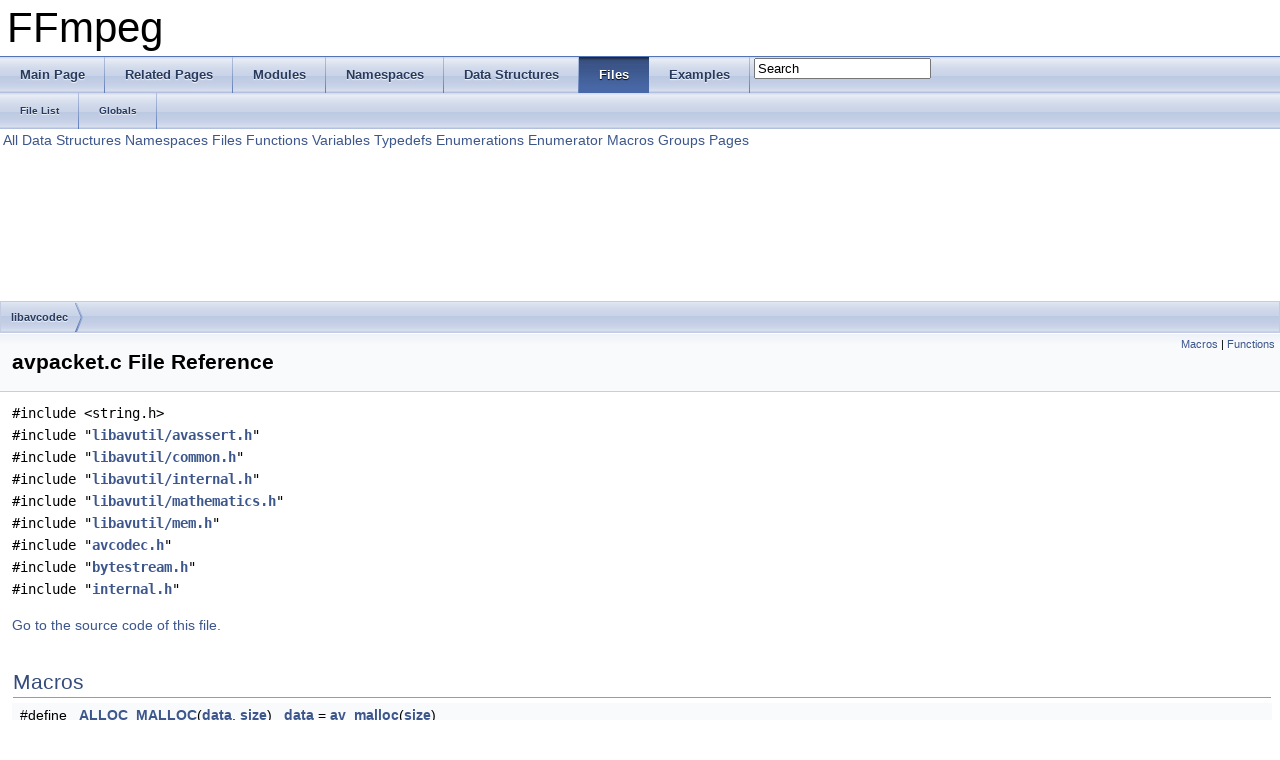

--- FILE ---
content_type: text/html
request_url: https://www.ffmpeg.org/doxygen/3.1/avpacket_8c.html
body_size: 7616
content:
<!DOCTYPE html PUBLIC "-//W3C//DTD XHTML 1.0 Transitional//EN" "http://www.w3.org/TR/xhtml1/DTD/xhtml1-transitional.dtd">
<html xmlns="http://www.w3.org/1999/xhtml">
<head>
<meta http-equiv="Content-Type" content="text/xhtml;charset=UTF-8"/>
<meta http-equiv="X-UA-Compatible" content="IE=9"/>
<meta name="generator" content="Doxygen 1.8.6"/>
<title>FFmpeg: libavcodec/avpacket.c File Reference</title>
<link href="tabs.css" rel="stylesheet" type="text/css"/>
<script type="text/javascript" src="jquery.js"></script>
<script type="text/javascript" src="dynsections.js"></script>
<link href="search/search.css" rel="stylesheet" type="text/css"/>
<script type="text/javascript" src="search/search.js"></script>
<script type="text/javascript">
  $(document).ready(function() { searchBox.OnSelectItem(0); });
</script>
<link href="doxygen.css" rel="stylesheet" type="text/css" />
</head>
<body>
<div id="top"><!-- do not remove this div, it is closed by doxygen! -->
<div id="titlearea">
<table cellspacing="0" cellpadding="0">
 <tbody>
 <tr style="height: 56px;">
  <td style="padding-left: 0.5em;">
   <div id="projectname">FFmpeg
   </div>
  </td>
 </tr>
 </tbody>
</table>
</div>
<!-- end header part -->
<!-- Generated by Doxygen 1.8.6 -->
<script type="text/javascript">
var searchBox = new SearchBox("searchBox", "search",false,'Search');
</script>
  <div id="navrow1" class="tabs">
    <ul class="tablist">
      <li><a href="index.html"><span>Main&#160;Page</span></a></li>
      <li><a href="pages.html"><span>Related&#160;Pages</span></a></li>
      <li><a href="modules.html"><span>Modules</span></a></li>
      <li><a href="namespaces.html"><span>Namespaces</span></a></li>
      <li><a href="annotated.html"><span>Data&#160;Structures</span></a></li>
      <li class="current"><a href="files.html"><span>Files</span></a></li>
      <li><a href="examples.html"><span>Examples</span></a></li>
      <li>
        <div id="MSearchBox" class="MSearchBoxInactive">
        <span class="left">
          <img id="MSearchSelect" src="search/mag_sel.png"
               onmouseover="return searchBox.OnSearchSelectShow()"
               onmouseout="return searchBox.OnSearchSelectHide()"
               alt=""/>
          <input type="text" id="MSearchField" value="Search" accesskey="S"
               onfocus="searchBox.OnSearchFieldFocus(true)" 
               onblur="searchBox.OnSearchFieldFocus(false)" 
               onkeyup="searchBox.OnSearchFieldChange(event)"/>
          </span><span class="right">
            <a id="MSearchClose" href="javascript:searchBox.CloseResultsWindow()"><img id="MSearchCloseImg" border="0" src="search/close.png" alt=""/></a>
          </span>
        </div>
      </li>
    </ul>
  </div>
  <div id="navrow2" class="tabs2">
    <ul class="tablist">
      <li><a href="files.html"><span>File&#160;List</span></a></li>
      <li><a href="globals.html"><span>Globals</span></a></li>
    </ul>
  </div>
<!-- window showing the filter options -->
<div id="MSearchSelectWindow"
     onmouseover="return searchBox.OnSearchSelectShow()"
     onmouseout="return searchBox.OnSearchSelectHide()"
     onkeydown="return searchBox.OnSearchSelectKey(event)">
<a class="SelectItem" href="javascript:void(0)" onclick="searchBox.OnSelectItem(0)"><span class="SelectionMark">&#160;</span>All</a><a class="SelectItem" href="javascript:void(0)" onclick="searchBox.OnSelectItem(1)"><span class="SelectionMark">&#160;</span>Data Structures</a><a class="SelectItem" href="javascript:void(0)" onclick="searchBox.OnSelectItem(2)"><span class="SelectionMark">&#160;</span>Namespaces</a><a class="SelectItem" href="javascript:void(0)" onclick="searchBox.OnSelectItem(3)"><span class="SelectionMark">&#160;</span>Files</a><a class="SelectItem" href="javascript:void(0)" onclick="searchBox.OnSelectItem(4)"><span class="SelectionMark">&#160;</span>Functions</a><a class="SelectItem" href="javascript:void(0)" onclick="searchBox.OnSelectItem(5)"><span class="SelectionMark">&#160;</span>Variables</a><a class="SelectItem" href="javascript:void(0)" onclick="searchBox.OnSelectItem(6)"><span class="SelectionMark">&#160;</span>Typedefs</a><a class="SelectItem" href="javascript:void(0)" onclick="searchBox.OnSelectItem(7)"><span class="SelectionMark">&#160;</span>Enumerations</a><a class="SelectItem" href="javascript:void(0)" onclick="searchBox.OnSelectItem(8)"><span class="SelectionMark">&#160;</span>Enumerator</a><a class="SelectItem" href="javascript:void(0)" onclick="searchBox.OnSelectItem(9)"><span class="SelectionMark">&#160;</span>Macros</a><a class="SelectItem" href="javascript:void(0)" onclick="searchBox.OnSelectItem(10)"><span class="SelectionMark">&#160;</span>Groups</a><a class="SelectItem" href="javascript:void(0)" onclick="searchBox.OnSelectItem(11)"><span class="SelectionMark">&#160;</span>Pages</a></div>

<!-- iframe showing the search results (closed by default) -->
<div id="MSearchResultsWindow">
<iframe src="javascript:void(0)" frameborder="0" 
        name="MSearchResults" id="MSearchResults">
</iframe>
</div>

<div id="nav-path" class="navpath">
  <ul>
<li class="navelem"><a class="el" href="dir_3b1f69f89eda39a44baf4887988d54a7.html">libavcodec</a></li>  </ul>
</div>
</div><!-- top -->
<div class="header">
  <div class="summary">
<a href="#define-members">Macros</a> &#124;
<a href="#func-members">Functions</a>  </div>
  <div class="headertitle">
<div class="title">avpacket.c File Reference</div>  </div>
</div><!--header-->
<div class="contents">
<div class="textblock"><code>#include &lt;string.h&gt;</code><br/>
<code>#include &quot;<a class="el" href="avassert_8h_source.html">libavutil/avassert.h</a>&quot;</code><br/>
<code>#include &quot;<a class="el" href="common_8h_source.html">libavutil/common.h</a>&quot;</code><br/>
<code>#include &quot;<a class="el" href="libavutil_2internal_8h_source.html">libavutil/internal.h</a>&quot;</code><br/>
<code>#include &quot;<a class="el" href="mathematics_8h_source.html">libavutil/mathematics.h</a>&quot;</code><br/>
<code>#include &quot;<a class="el" href="mem_8h_source.html">libavutil/mem.h</a>&quot;</code><br/>
<code>#include &quot;<a class="el" href="avcodec_8h_source.html">avcodec.h</a>&quot;</code><br/>
<code>#include &quot;<a class="el" href="bytestream_8h_source.html">bytestream.h</a>&quot;</code><br/>
<code>#include &quot;<a class="el" href="libavcodec_2internal_8h_source.html">internal.h</a>&quot;</code><br/>
</div>
<p><a href="avpacket_8c_source.html">Go to the source code of this file.</a></p>
<table class="memberdecls">
<tr class="heading"><td colspan="2"><h2 class="groupheader"><a name="define-members"></a>
Macros</h2></td></tr>
<tr class="memitem:a6a2da8a5ed2e8cefc523408d6c516166"><td class="memItemLeft" align="right" valign="top">#define&#160;</td><td class="memItemRight" valign="bottom"><a class="el" href="avpacket_8c.html#a6a2da8a5ed2e8cefc523408d6c516166">ALLOC_MALLOC</a>(<a class="el" href="opengl__enc_8c.html#a35090c370ccd7636420cba1acc908df1">data</a>, <a class="el" href="opengl__enc_8c.html#a3d1e3edfcf61ca2d831883e1afbad89e">size</a>)&#160;&#160;&#160;<a class="el" href="opengl__enc_8c.html#a35090c370ccd7636420cba1acc908df1">data</a> = <a class="el" href="group__lavu__mem.html#ga9722446c5e310ffedfaac9489864796d">av_malloc</a>(<a class="el" href="opengl__enc_8c.html#a3d1e3edfcf61ca2d831883e1afbad89e">size</a>)</td></tr>
<tr class="separator:a6a2da8a5ed2e8cefc523408d6c516166"><td class="memSeparator" colspan="2">&#160;</td></tr>
<tr class="memitem:a364f00fc70be8c496ec8e599da856eb5"><td class="memItemLeft" align="right" valign="top">#define&#160;</td><td class="memItemRight" valign="bottom"><a class="el" href="avpacket_8c.html#a364f00fc70be8c496ec8e599da856eb5">ALLOC_BUF</a>(<a class="el" href="opengl__enc_8c.html#a35090c370ccd7636420cba1acc908df1">data</a>, <a class="el" href="opengl__enc_8c.html#a3d1e3edfcf61ca2d831883e1afbad89e">size</a>)</td></tr>
<tr class="separator:a364f00fc70be8c496ec8e599da856eb5"><td class="memSeparator" colspan="2">&#160;</td></tr>
<tr class="memitem:a1e448f0edff8e47e038d659859b38e5f"><td class="memItemLeft" align="right" valign="top">#define&#160;</td><td class="memItemRight" valign="bottom"><a class="el" href="avpacket_8c.html#a1e448f0edff8e47e038d659859b38e5f">DUP_DATA</a>(dst, <a class="el" href="avxsynth__c_8h.html#a67caf60f8ec76e0adc7b693bfb651b66">src</a>, <a class="el" href="opengl__enc_8c.html#a3d1e3edfcf61ca2d831883e1afbad89e">size</a>, padding, ALLOC)</td></tr>
<tr class="separator:a1e448f0edff8e47e038d659859b38e5f"><td class="memSeparator" colspan="2">&#160;</td></tr>
<tr class="memitem:a6d84d84d414d9558b1f39f5fde5da789"><td class="memItemLeft" align="right" valign="top">#define&#160;</td><td class="memItemRight" valign="bottom"><a class="el" href="avpacket_8c.html#a6d84d84d414d9558b1f39f5fde5da789">FF_MERGE_MARKER</a>&#160;&#160;&#160;0x8c4d9d108e25e9feULL</td></tr>
<tr class="separator:a6d84d84d414d9558b1f39f5fde5da789"><td class="memSeparator" colspan="2">&#160;</td></tr>
</table><table class="memberdecls">
<tr class="heading"><td colspan="2"><h2 class="groupheader"><a name="func-members"></a>
Functions</h2></td></tr>
<tr class="memitem:gac9cb9756175b96e7441575803757fb73"><td class="memItemLeft" align="right" valign="top"><a class="el" href="opengl__enc_8c.html#ac5958db46ec541224d0b0c2f10a941ac">void</a>&#160;</td><td class="memItemRight" valign="bottom"><a class="el" href="group__lavc__packet.html#gac9cb9756175b96e7441575803757fb73">av_init_packet</a> (<a class="el" href="structAVPacket.html">AVPacket</a> *<a class="el" href="extract__mvs_8c.html#a3d4c6562f0b27cf0cacbbea5c038c090">pkt</a>)</td></tr>
<tr class="memdesc:gac9cb9756175b96e7441575803757fb73"><td class="mdescLeft">&#160;</td><td class="mdescRight">Initialize optional fields of a packet with default values.  <a href="group__lavc__packet.html#gac9cb9756175b96e7441575803757fb73">More...</a><br/></td></tr>
<tr class="separator:gac9cb9756175b96e7441575803757fb73"><td class="memSeparator" colspan="2">&#160;</td></tr>
<tr class="memitem:gaaf85aa950695631e0217a16062289b66"><td class="memItemLeft" align="right" valign="top"><a class="el" href="structAVPacket.html">AVPacket</a> *&#160;</td><td class="memItemRight" valign="bottom"><a class="el" href="group__lavc__packet.html#gaaf85aa950695631e0217a16062289b66">av_packet_alloc</a> (<a class="el" href="opengl__enc_8c.html#ac5958db46ec541224d0b0c2f10a941ac">void</a>)</td></tr>
<tr class="memdesc:gaaf85aa950695631e0217a16062289b66"><td class="mdescLeft">&#160;</td><td class="mdescRight">Allocate an <a class="el" href="structAVPacket.html" title="This structure stores compressed data. ">AVPacket</a> and set its fields to default values.  <a href="group__lavc__packet.html#gaaf85aa950695631e0217a16062289b66">More...</a><br/></td></tr>
<tr class="separator:gaaf85aa950695631e0217a16062289b66"><td class="memSeparator" colspan="2">&#160;</td></tr>
<tr class="memitem:ga1066464e7cdd1f215df6940db94e5d8e"><td class="memItemLeft" align="right" valign="top"><a class="el" href="opengl__enc_8c.html#ac5958db46ec541224d0b0c2f10a941ac">void</a>&#160;</td><td class="memItemRight" valign="bottom"><a class="el" href="group__lavc__packet.html#ga1066464e7cdd1f215df6940db94e5d8e">av_packet_free</a> (<a class="el" href="structAVPacket.html">AVPacket</a> **<a class="el" href="extract__mvs_8c.html#a3d4c6562f0b27cf0cacbbea5c038c090">pkt</a>)</td></tr>
<tr class="memdesc:ga1066464e7cdd1f215df6940db94e5d8e"><td class="mdescLeft">&#160;</td><td class="mdescRight">Free the packet, if the packet is reference counted, it will be unreferenced first.  <a href="group__lavc__packet.html#ga1066464e7cdd1f215df6940db94e5d8e">More...</a><br/></td></tr>
<tr class="separator:ga1066464e7cdd1f215df6940db94e5d8e"><td class="memSeparator" colspan="2">&#160;</td></tr>
<tr class="memitem:a2503c30c7f26276e397174d82a8f1154"><td class="memItemLeft" align="right" valign="top">static int&#160;</td><td class="memItemRight" valign="bottom"><a class="el" href="avpacket_8c.html#a2503c30c7f26276e397174d82a8f1154">packet_alloc</a> (<a class="el" href="structAVBufferRef.html">AVBufferRef</a> **<a class="el" href="avxsynth__c_8h.html#a5bc5fa69bee375df074734a2c4858604">buf</a>, int <a class="el" href="opengl__enc_8c.html#a3d1e3edfcf61ca2d831883e1afbad89e">size</a>)</td></tr>
<tr class="separator:a2503c30c7f26276e397174d82a8f1154"><td class="memSeparator" colspan="2">&#160;</td></tr>
<tr class="memitem:gadfa708660b85a56749c753124de2da7d"><td class="memItemLeft" align="right" valign="top">int&#160;</td><td class="memItemRight" valign="bottom"><a class="el" href="group__lavc__packet.html#gadfa708660b85a56749c753124de2da7d">av_new_packet</a> (<a class="el" href="structAVPacket.html">AVPacket</a> *<a class="el" href="extract__mvs_8c.html#a3d4c6562f0b27cf0cacbbea5c038c090">pkt</a>, int <a class="el" href="opengl__enc_8c.html#a3d1e3edfcf61ca2d831883e1afbad89e">size</a>)</td></tr>
<tr class="memdesc:gadfa708660b85a56749c753124de2da7d"><td class="mdescLeft">&#160;</td><td class="mdescRight">Allocate the payload of a packet and initialize its fields with default values.  <a href="group__lavc__packet.html#gadfa708660b85a56749c753124de2da7d">More...</a><br/></td></tr>
<tr class="separator:gadfa708660b85a56749c753124de2da7d"><td class="memSeparator" colspan="2">&#160;</td></tr>
<tr class="memitem:gaceba1c21e5718f87abdf61cf21500485"><td class="memItemLeft" align="right" valign="top"><a class="el" href="opengl__enc_8c.html#ac5958db46ec541224d0b0c2f10a941ac">void</a>&#160;</td><td class="memItemRight" valign="bottom"><a class="el" href="group__lavc__packet.html#gaceba1c21e5718f87abdf61cf21500485">av_shrink_packet</a> (<a class="el" href="structAVPacket.html">AVPacket</a> *<a class="el" href="extract__mvs_8c.html#a3d4c6562f0b27cf0cacbbea5c038c090">pkt</a>, int <a class="el" href="opengl__enc_8c.html#a3d1e3edfcf61ca2d831883e1afbad89e">size</a>)</td></tr>
<tr class="memdesc:gaceba1c21e5718f87abdf61cf21500485"><td class="mdescLeft">&#160;</td><td class="mdescRight">Reduce packet size, correctly zeroing padding.  <a href="group__lavc__packet.html#gaceba1c21e5718f87abdf61cf21500485">More...</a><br/></td></tr>
<tr class="separator:gaceba1c21e5718f87abdf61cf21500485"><td class="memSeparator" colspan="2">&#160;</td></tr>
<tr class="memitem:ga74f66e072998b8ce81ef3aba8d617a58"><td class="memItemLeft" align="right" valign="top">int&#160;</td><td class="memItemRight" valign="bottom"><a class="el" href="group__lavc__packet.html#ga74f66e072998b8ce81ef3aba8d617a58">av_grow_packet</a> (<a class="el" href="structAVPacket.html">AVPacket</a> *<a class="el" href="extract__mvs_8c.html#a3d4c6562f0b27cf0cacbbea5c038c090">pkt</a>, int grow_by)</td></tr>
<tr class="memdesc:ga74f66e072998b8ce81ef3aba8d617a58"><td class="mdescLeft">&#160;</td><td class="mdescRight">Increase packet size, correctly zeroing padding.  <a href="group__lavc__packet.html#ga74f66e072998b8ce81ef3aba8d617a58">More...</a><br/></td></tr>
<tr class="separator:ga74f66e072998b8ce81ef3aba8d617a58"><td class="memSeparator" colspan="2">&#160;</td></tr>
<tr class="memitem:ga7ca877e1f0ded89a27199b65e9a077dc"><td class="memItemLeft" align="right" valign="top">int&#160;</td><td class="memItemRight" valign="bottom"><a class="el" href="group__lavc__packet.html#ga7ca877e1f0ded89a27199b65e9a077dc">av_packet_from_data</a> (<a class="el" href="structAVPacket.html">AVPacket</a> *<a class="el" href="extract__mvs_8c.html#a3d4c6562f0b27cf0cacbbea5c038c090">pkt</a>, <a class="el" href="audio__convert_8c.html#ae1affc9ca37cfb624959c866a73f83c2">uint8_t</a> *<a class="el" href="opengl__enc_8c.html#a35090c370ccd7636420cba1acc908df1">data</a>, int <a class="el" href="opengl__enc_8c.html#a3d1e3edfcf61ca2d831883e1afbad89e">size</a>)</td></tr>
<tr class="memdesc:ga7ca877e1f0ded89a27199b65e9a077dc"><td class="mdescLeft">&#160;</td><td class="mdescRight">Initialize a reference-counted packet from <a class="el" href="tableprint__vlc_8h.html#ae97db1f58b6b1515ed57a83bea3dd572">av_malloc()</a>ed data.  <a href="group__lavc__packet.html#ga7ca877e1f0ded89a27199b65e9a077dc">More...</a><br/></td></tr>
<tr class="separator:ga7ca877e1f0ded89a27199b65e9a077dc"><td class="memSeparator" colspan="2">&#160;</td></tr>
<tr class="memitem:aa97c7b39a3c463ee344f9607338f5842"><td class="memItemLeft" align="right" valign="top">static int&#160;</td><td class="memItemRight" valign="bottom"><a class="el" href="avpacket_8c.html#aa97c7b39a3c463ee344f9607338f5842">copy_packet_data</a> (<a class="el" href="structAVPacket.html">AVPacket</a> *<a class="el" href="extract__mvs_8c.html#a3d4c6562f0b27cf0cacbbea5c038c090">pkt</a>, const <a class="el" href="structAVPacket.html">AVPacket</a> *<a class="el" href="avxsynth__c_8h.html#a67caf60f8ec76e0adc7b693bfb651b66">src</a>, int dup)</td></tr>
<tr class="separator:aa97c7b39a3c463ee344f9607338f5842"><td class="memSeparator" colspan="2">&#160;</td></tr>
<tr class="memitem:ga14ca6bb8bfe5508b0071765efc9266f6"><td class="memItemLeft" align="right" valign="top">int&#160;</td><td class="memItemRight" valign="bottom"><a class="el" href="group__lavc__packet.html#ga14ca6bb8bfe5508b0071765efc9266f6">av_copy_packet_side_data</a> (<a class="el" href="structAVPacket.html">AVPacket</a> *<a class="el" href="extract__mvs_8c.html#a3d4c6562f0b27cf0cacbbea5c038c090">pkt</a>, const <a class="el" href="structAVPacket.html">AVPacket</a> *<a class="el" href="avxsynth__c_8h.html#a67caf60f8ec76e0adc7b693bfb651b66">src</a>)</td></tr>
<tr class="memdesc:ga14ca6bb8bfe5508b0071765efc9266f6"><td class="mdescLeft">&#160;</td><td class="mdescRight">Copy packet side data.  <a href="group__lavc__packet.html#ga14ca6bb8bfe5508b0071765efc9266f6">More...</a><br/></td></tr>
<tr class="separator:ga14ca6bb8bfe5508b0071765efc9266f6"><td class="memSeparator" colspan="2">&#160;</td></tr>
<tr class="memitem:ga1db4ba29aedddb5da7eebf20a7c3e44b"><td class="memItemLeft" align="right" valign="top"><a class="el" href="libavutil_2internal_8h.html#aa6ef004d10669ab4ee062367a014ea33">FF_ENABLE_DEPRECATION_WARNINGS</a> int&#160;</td><td class="memItemRight" valign="bottom"><a class="el" href="group__lavc__packet.html#ga1db4ba29aedddb5da7eebf20a7c3e44b">av_dup_packet</a> (<a class="el" href="structAVPacket.html">AVPacket</a> *<a class="el" href="extract__mvs_8c.html#a3d4c6562f0b27cf0cacbbea5c038c090">pkt</a>)</td></tr>
<tr class="separator:ga1db4ba29aedddb5da7eebf20a7c3e44b"><td class="memSeparator" colspan="2">&#160;</td></tr>
<tr class="memitem:ga917dac9e139893510532c9bea475ef11"><td class="memItemLeft" align="right" valign="top">int&#160;</td><td class="memItemRight" valign="bottom"><a class="el" href="group__lavc__packet.html#ga917dac9e139893510532c9bea475ef11">av_copy_packet</a> (<a class="el" href="structAVPacket.html">AVPacket</a> *dst, const <a class="el" href="structAVPacket.html">AVPacket</a> *<a class="el" href="avxsynth__c_8h.html#a67caf60f8ec76e0adc7b693bfb651b66">src</a>)</td></tr>
<tr class="memdesc:ga917dac9e139893510532c9bea475ef11"><td class="mdescLeft">&#160;</td><td class="mdescRight">Copy packet, including contents.  <a href="group__lavc__packet.html#ga917dac9e139893510532c9bea475ef11">More...</a><br/></td></tr>
<tr class="separator:ga917dac9e139893510532c9bea475ef11"><td class="memSeparator" colspan="2">&#160;</td></tr>
<tr class="memitem:ga5cf4ba712aca9b300daf1eea1b8a9ebb"><td class="memItemLeft" align="right" valign="top"><a class="el" href="opengl__enc_8c.html#ac5958db46ec541224d0b0c2f10a941ac">void</a>&#160;</td><td class="memItemRight" valign="bottom"><a class="el" href="group__lavc__packet.html#ga5cf4ba712aca9b300daf1eea1b8a9ebb">av_packet_free_side_data</a> (<a class="el" href="structAVPacket.html">AVPacket</a> *<a class="el" href="extract__mvs_8c.html#a3d4c6562f0b27cf0cacbbea5c038c090">pkt</a>)</td></tr>
<tr class="memdesc:ga5cf4ba712aca9b300daf1eea1b8a9ebb"><td class="mdescLeft">&#160;</td><td class="mdescRight">Convenience function to free all the side data stored.  <a href="group__lavc__packet.html#ga5cf4ba712aca9b300daf1eea1b8a9ebb">More...</a><br/></td></tr>
<tr class="separator:ga5cf4ba712aca9b300daf1eea1b8a9ebb"><td class="memSeparator" colspan="2">&#160;</td></tr>
<tr class="memitem:gad4af16def8aacf1089ddb7c51729e547"><td class="memItemLeft" align="right" valign="top"><a class="el" href="libavutil_2internal_8h.html#a5837cafc419c2b5ecdb1dfa330675d13">FF_DISABLE_DEPRECATION_WARNINGS</a> <br class="typebreak"/>
<a class="el" href="opengl__enc_8c.html#ac5958db46ec541224d0b0c2f10a941ac">void</a>&#160;</td><td class="memItemRight" valign="bottom"><a class="el" href="group__lavc__packet.html#gad4af16def8aacf1089ddb7c51729e547">av_free_packet</a> (<a class="el" href="structAVPacket.html">AVPacket</a> *<a class="el" href="extract__mvs_8c.html#a3d4c6562f0b27cf0cacbbea5c038c090">pkt</a>)</td></tr>
<tr class="memdesc:gad4af16def8aacf1089ddb7c51729e547"><td class="mdescLeft">&#160;</td><td class="mdescRight">Free a packet.  <a href="group__lavc__packet.html#gad4af16def8aacf1089ddb7c51729e547">More...</a><br/></td></tr>
<tr class="separator:gad4af16def8aacf1089ddb7c51729e547"><td class="memSeparator" colspan="2">&#160;</td></tr>
<tr class="memitem:ga8ac567e12e7637fa5cba87c1b9841f49"><td class="memItemLeft" align="right" valign="top"><a class="el" href="libavutil_2internal_8h.html#aa6ef004d10669ab4ee062367a014ea33">FF_ENABLE_DEPRECATION_WARNINGS</a> int&#160;</td><td class="memItemRight" valign="bottom"><a class="el" href="group__lavc__packet.html#ga8ac567e12e7637fa5cba87c1b9841f49">av_packet_add_side_data</a> (<a class="el" href="structAVPacket.html">AVPacket</a> *<a class="el" href="extract__mvs_8c.html#a3d4c6562f0b27cf0cacbbea5c038c090">pkt</a>, enum <a class="el" href="group__lavc__packet.html#ga9a80bfcacc586b483a973272800edb97">AVPacketSideDataType</a> <a class="el" href="opengl__enc_8c.html#a7d05960f4f1c1b11f3177dc963a45d86">type</a>, <a class="el" href="audio__convert_8c.html#ae1affc9ca37cfb624959c866a73f83c2">uint8_t</a> *<a class="el" href="opengl__enc_8c.html#a35090c370ccd7636420cba1acc908df1">data</a>, size_t <a class="el" href="opengl__enc_8c.html#a3d1e3edfcf61ca2d831883e1afbad89e">size</a>)</td></tr>
<tr class="memdesc:ga8ac567e12e7637fa5cba87c1b9841f49"><td class="mdescLeft">&#160;</td><td class="mdescRight">Wrap an existing array as a packet side data.  <a href="group__lavc__packet.html#ga8ac567e12e7637fa5cba87c1b9841f49">More...</a><br/></td></tr>
<tr class="separator:ga8ac567e12e7637fa5cba87c1b9841f49"><td class="memSeparator" colspan="2">&#160;</td></tr>
<tr class="memitem:gac59f9714ac34774b43b3797c80b06c68"><td class="memItemLeft" align="right" valign="top"><a class="el" href="audio__convert_8c.html#ae1affc9ca37cfb624959c866a73f83c2">uint8_t</a> *&#160;</td><td class="memItemRight" valign="bottom"><a class="el" href="group__lavc__packet.html#gac59f9714ac34774b43b3797c80b06c68">av_packet_new_side_data</a> (<a class="el" href="structAVPacket.html">AVPacket</a> *<a class="el" href="extract__mvs_8c.html#a3d4c6562f0b27cf0cacbbea5c038c090">pkt</a>, enum <a class="el" href="group__lavc__packet.html#ga9a80bfcacc586b483a973272800edb97">AVPacketSideDataType</a> <a class="el" href="opengl__enc_8c.html#a7d05960f4f1c1b11f3177dc963a45d86">type</a>, int <a class="el" href="opengl__enc_8c.html#a3d1e3edfcf61ca2d831883e1afbad89e">size</a>)</td></tr>
<tr class="memdesc:gac59f9714ac34774b43b3797c80b06c68"><td class="mdescLeft">&#160;</td><td class="mdescRight">Allocate new information of a packet.  <a href="group__lavc__packet.html#gac59f9714ac34774b43b3797c80b06c68">More...</a><br/></td></tr>
<tr class="separator:gac59f9714ac34774b43b3797c80b06c68"><td class="memSeparator" colspan="2">&#160;</td></tr>
<tr class="memitem:ga13f8dba52eed886ad2c7d2510da289f8"><td class="memItemLeft" align="right" valign="top"><a class="el" href="audio__convert_8c.html#ae1affc9ca37cfb624959c866a73f83c2">uint8_t</a> *&#160;</td><td class="memItemRight" valign="bottom"><a class="el" href="group__lavc__packet.html#ga13f8dba52eed886ad2c7d2510da289f8">av_packet_get_side_data</a> (<a class="el" href="structAVPacket.html">AVPacket</a> *<a class="el" href="extract__mvs_8c.html#a3d4c6562f0b27cf0cacbbea5c038c090">pkt</a>, enum <a class="el" href="group__lavc__packet.html#ga9a80bfcacc586b483a973272800edb97">AVPacketSideDataType</a> <a class="el" href="opengl__enc_8c.html#a7d05960f4f1c1b11f3177dc963a45d86">type</a>, int *<a class="el" href="opengl__enc_8c.html#a3d1e3edfcf61ca2d831883e1afbad89e">size</a>)</td></tr>
<tr class="memdesc:ga13f8dba52eed886ad2c7d2510da289f8"><td class="mdescLeft">&#160;</td><td class="mdescRight">Get side information from packet.  <a href="group__lavc__packet.html#ga13f8dba52eed886ad2c7d2510da289f8">More...</a><br/></td></tr>
<tr class="separator:ga13f8dba52eed886ad2c7d2510da289f8"><td class="memSeparator" colspan="2">&#160;</td></tr>
<tr class="memitem:ga78c05e43a5d021eb10e63b28a541bce3"><td class="memItemLeft" align="right" valign="top">const char *&#160;</td><td class="memItemRight" valign="bottom"><a class="el" href="group__lavc__packet.html#ga78c05e43a5d021eb10e63b28a541bce3">av_packet_side_data_name</a> (enum <a class="el" href="group__lavc__packet.html#ga9a80bfcacc586b483a973272800edb97">AVPacketSideDataType</a> <a class="el" href="opengl__enc_8c.html#a7d05960f4f1c1b11f3177dc963a45d86">type</a>)</td></tr>
<tr class="separator:ga78c05e43a5d021eb10e63b28a541bce3"><td class="memSeparator" colspan="2">&#160;</td></tr>
<tr class="memitem:gae27195b8483cfe56407a664af5b52951"><td class="memItemLeft" align="right" valign="top">int&#160;</td><td class="memItemRight" valign="bottom"><a class="el" href="group__lavc__packet.html#gae27195b8483cfe56407a664af5b52951">av_packet_merge_side_data</a> (<a class="el" href="structAVPacket.html">AVPacket</a> *<a class="el" href="extract__mvs_8c.html#a3d4c6562f0b27cf0cacbbea5c038c090">pkt</a>)</td></tr>
<tr class="separator:gae27195b8483cfe56407a664af5b52951"><td class="memSeparator" colspan="2">&#160;</td></tr>
<tr class="memitem:ga7febd324eb8a1109e74416e9c82045b1"><td class="memItemLeft" align="right" valign="top">int&#160;</td><td class="memItemRight" valign="bottom"><a class="el" href="group__lavc__packet.html#ga7febd324eb8a1109e74416e9c82045b1">av_packet_split_side_data</a> (<a class="el" href="structAVPacket.html">AVPacket</a> *<a class="el" href="extract__mvs_8c.html#a3d4c6562f0b27cf0cacbbea5c038c090">pkt</a>)</td></tr>
<tr class="separator:ga7febd324eb8a1109e74416e9c82045b1"><td class="memSeparator" colspan="2">&#160;</td></tr>
<tr class="memitem:ga7a0673855be71c876334ed04c6989ae8"><td class="memItemLeft" align="right" valign="top"><a class="el" href="audio__convert_8c.html#ae1affc9ca37cfb624959c866a73f83c2">uint8_t</a> *&#160;</td><td class="memItemRight" valign="bottom"><a class="el" href="group__lavc__packet.html#ga7a0673855be71c876334ed04c6989ae8">av_packet_pack_dictionary</a> (<a class="el" href="structAVDictionary.html">AVDictionary</a> *dict, int *<a class="el" href="opengl__enc_8c.html#a3d1e3edfcf61ca2d831883e1afbad89e">size</a>)</td></tr>
<tr class="memdesc:ga7a0673855be71c876334ed04c6989ae8"><td class="mdescLeft">&#160;</td><td class="mdescRight">Pack a dictionary for use in side_data.  <a href="group__lavc__packet.html#ga7a0673855be71c876334ed04c6989ae8">More...</a><br/></td></tr>
<tr class="separator:ga7a0673855be71c876334ed04c6989ae8"><td class="memSeparator" colspan="2">&#160;</td></tr>
<tr class="memitem:ga1db169cc19e8194eca7311f877783a50"><td class="memItemLeft" align="right" valign="top">int&#160;</td><td class="memItemRight" valign="bottom"><a class="el" href="group__lavc__packet.html#ga1db169cc19e8194eca7311f877783a50">av_packet_unpack_dictionary</a> (const <a class="el" href="audio__convert_8c.html#ae1affc9ca37cfb624959c866a73f83c2">uint8_t</a> *<a class="el" href="opengl__enc_8c.html#a35090c370ccd7636420cba1acc908df1">data</a>, int <a class="el" href="opengl__enc_8c.html#a3d1e3edfcf61ca2d831883e1afbad89e">size</a>, <a class="el" href="structAVDictionary.html">AVDictionary</a> **dict)</td></tr>
<tr class="memdesc:ga1db169cc19e8194eca7311f877783a50"><td class="mdescLeft">&#160;</td><td class="mdescRight">Unpack a dictionary from side_data.  <a href="group__lavc__packet.html#ga1db169cc19e8194eca7311f877783a50">More...</a><br/></td></tr>
<tr class="separator:ga1db169cc19e8194eca7311f877783a50"><td class="memSeparator" colspan="2">&#160;</td></tr>
<tr class="memitem:gaefae1892a6e7de60928da347ec74f460"><td class="memItemLeft" align="right" valign="top">int&#160;</td><td class="memItemRight" valign="bottom"><a class="el" href="group__lavc__packet.html#gaefae1892a6e7de60928da347ec74f460">av_packet_shrink_side_data</a> (<a class="el" href="structAVPacket.html">AVPacket</a> *<a class="el" href="extract__mvs_8c.html#a3d4c6562f0b27cf0cacbbea5c038c090">pkt</a>, enum <a class="el" href="group__lavc__packet.html#ga9a80bfcacc586b483a973272800edb97">AVPacketSideDataType</a> <a class="el" href="opengl__enc_8c.html#a7d05960f4f1c1b11f3177dc963a45d86">type</a>, int <a class="el" href="opengl__enc_8c.html#a3d1e3edfcf61ca2d831883e1afbad89e">size</a>)</td></tr>
<tr class="memdesc:gaefae1892a6e7de60928da347ec74f460"><td class="mdescLeft">&#160;</td><td class="mdescRight">Shrink the already allocated side data buffer.  <a href="group__lavc__packet.html#gaefae1892a6e7de60928da347ec74f460">More...</a><br/></td></tr>
<tr class="separator:gaefae1892a6e7de60928da347ec74f460"><td class="memSeparator" colspan="2">&#160;</td></tr>
<tr class="memitem:gade00f67930f4e2a3401b67b701d5b3a2"><td class="memItemLeft" align="right" valign="top">int&#160;</td><td class="memItemRight" valign="bottom"><a class="el" href="group__lavc__packet.html#gade00f67930f4e2a3401b67b701d5b3a2">av_packet_copy_props</a> (<a class="el" href="structAVPacket.html">AVPacket</a> *dst, const <a class="el" href="structAVPacket.html">AVPacket</a> *<a class="el" href="avxsynth__c_8h.html#a67caf60f8ec76e0adc7b693bfb651b66">src</a>)</td></tr>
<tr class="memdesc:gade00f67930f4e2a3401b67b701d5b3a2"><td class="mdescLeft">&#160;</td><td class="mdescRight">Copy only "properties" fields from src to dst.  <a href="group__lavc__packet.html#gade00f67930f4e2a3401b67b701d5b3a2">More...</a><br/></td></tr>
<tr class="separator:gade00f67930f4e2a3401b67b701d5b3a2"><td class="memSeparator" colspan="2">&#160;</td></tr>
<tr class="memitem:ga63d5a489b419bd5d45cfd09091cbcbc2"><td class="memItemLeft" align="right" valign="top"><a class="el" href="opengl__enc_8c.html#ac5958db46ec541224d0b0c2f10a941ac">void</a>&#160;</td><td class="memItemRight" valign="bottom"><a class="el" href="group__lavc__packet.html#ga63d5a489b419bd5d45cfd09091cbcbc2">av_packet_unref</a> (<a class="el" href="structAVPacket.html">AVPacket</a> *<a class="el" href="extract__mvs_8c.html#a3d4c6562f0b27cf0cacbbea5c038c090">pkt</a>)</td></tr>
<tr class="memdesc:ga63d5a489b419bd5d45cfd09091cbcbc2"><td class="mdescLeft">&#160;</td><td class="mdescRight">Wipe the packet.  <a href="group__lavc__packet.html#ga63d5a489b419bd5d45cfd09091cbcbc2">More...</a><br/></td></tr>
<tr class="separator:ga63d5a489b419bd5d45cfd09091cbcbc2"><td class="memSeparator" colspan="2">&#160;</td></tr>
<tr class="memitem:gadb05d71fa2ea7b7fd3e8cfc6d9065a47"><td class="memItemLeft" align="right" valign="top">int&#160;</td><td class="memItemRight" valign="bottom"><a class="el" href="group__lavc__packet.html#gadb05d71fa2ea7b7fd3e8cfc6d9065a47">av_packet_ref</a> (<a class="el" href="structAVPacket.html">AVPacket</a> *dst, const <a class="el" href="structAVPacket.html">AVPacket</a> *<a class="el" href="avxsynth__c_8h.html#a67caf60f8ec76e0adc7b693bfb651b66">src</a>)</td></tr>
<tr class="memdesc:gadb05d71fa2ea7b7fd3e8cfc6d9065a47"><td class="mdescLeft">&#160;</td><td class="mdescRight">Setup a new reference to the data described by a given packet.  <a href="group__lavc__packet.html#gadb05d71fa2ea7b7fd3e8cfc6d9065a47">More...</a><br/></td></tr>
<tr class="separator:gadb05d71fa2ea7b7fd3e8cfc6d9065a47"><td class="memSeparator" colspan="2">&#160;</td></tr>
<tr class="memitem:gab367656bda4319f1b2358092e2d5e624"><td class="memItemLeft" align="right" valign="top"><a class="el" href="structAVPacket.html">AVPacket</a> *&#160;</td><td class="memItemRight" valign="bottom"><a class="el" href="group__lavc__packet.html#gab367656bda4319f1b2358092e2d5e624">av_packet_clone</a> (<a class="el" href="structAVPacket.html">AVPacket</a> *<a class="el" href="avxsynth__c_8h.html#a67caf60f8ec76e0adc7b693bfb651b66">src</a>)</td></tr>
<tr class="memdesc:gab367656bda4319f1b2358092e2d5e624"><td class="mdescLeft">&#160;</td><td class="mdescRight">Create a new packet that references the same data as src.  <a href="group__lavc__packet.html#gab367656bda4319f1b2358092e2d5e624">More...</a><br/></td></tr>
<tr class="separator:gab367656bda4319f1b2358092e2d5e624"><td class="memSeparator" colspan="2">&#160;</td></tr>
<tr class="memitem:ga91dbb1359f99547adb544ee96a406b21"><td class="memItemLeft" align="right" valign="top"><a class="el" href="opengl__enc_8c.html#ac5958db46ec541224d0b0c2f10a941ac">void</a>&#160;</td><td class="memItemRight" valign="bottom"><a class="el" href="group__lavc__packet.html#ga91dbb1359f99547adb544ee96a406b21">av_packet_move_ref</a> (<a class="el" href="structAVPacket.html">AVPacket</a> *dst, <a class="el" href="structAVPacket.html">AVPacket</a> *<a class="el" href="avxsynth__c_8h.html#a67caf60f8ec76e0adc7b693bfb651b66">src</a>)</td></tr>
<tr class="memdesc:ga91dbb1359f99547adb544ee96a406b21"><td class="mdescLeft">&#160;</td><td class="mdescRight">Move every field in src to dst and reset src.  <a href="group__lavc__packet.html#ga91dbb1359f99547adb544ee96a406b21">More...</a><br/></td></tr>
<tr class="separator:ga91dbb1359f99547adb544ee96a406b21"><td class="memSeparator" colspan="2">&#160;</td></tr>
<tr class="memitem:gae5c86e4d93f6e7aa62ef2c60763ea67e"><td class="memItemLeft" align="right" valign="top"><a class="el" href="opengl__enc_8c.html#ac5958db46ec541224d0b0c2f10a941ac">void</a>&#160;</td><td class="memItemRight" valign="bottom"><a class="el" href="group__lavc__packet.html#gae5c86e4d93f6e7aa62ef2c60763ea67e">av_packet_rescale_ts</a> (<a class="el" href="structAVPacket.html">AVPacket</a> *<a class="el" href="extract__mvs_8c.html#a3d4c6562f0b27cf0cacbbea5c038c090">pkt</a>, <a class="el" href="structAVRational.html">AVRational</a> src_tb, <a class="el" href="structAVRational.html">AVRational</a> dst_tb)</td></tr>
<tr class="memdesc:gae5c86e4d93f6e7aa62ef2c60763ea67e"><td class="mdescLeft">&#160;</td><td class="mdescRight">Convert valid timing fields (timestamps / durations) in a packet from one timebase to another.  <a href="group__lavc__packet.html#gae5c86e4d93f6e7aa62ef2c60763ea67e">More...</a><br/></td></tr>
<tr class="separator:gae5c86e4d93f6e7aa62ef2c60763ea67e"><td class="memSeparator" colspan="2">&#160;</td></tr>
<tr class="memitem:a6e76c2d97b4905f969bed6b69b3d0c3c"><td class="memItemLeft" align="right" valign="top">int&#160;</td><td class="memItemRight" valign="bottom"><a class="el" href="avpacket_8c.html#a6e76c2d97b4905f969bed6b69b3d0c3c">ff_side_data_set_encoder_stats</a> (<a class="el" href="structAVPacket.html">AVPacket</a> *<a class="el" href="extract__mvs_8c.html#a3d4c6562f0b27cf0cacbbea5c038c090">pkt</a>, int quality, int64_t *error, int error_count, int pict_type)</td></tr>
<tr class="separator:a6e76c2d97b4905f969bed6b69b3d0c3c"><td class="memSeparator" colspan="2">&#160;</td></tr>
</table>
<h2 class="groupheader">Macro Definition Documentation</h2>
<a class="anchor" id="a6a2da8a5ed2e8cefc523408d6c516166"></a>
<div class="memitem">
<div class="memproto">
      <table class="memname">
        <tr>
          <td class="memname">#define ALLOC_MALLOC</td>
          <td>(</td>
          <td class="paramtype">&#160;</td>
          <td class="paramname"><a class="el" href="opengl__enc_8c.html#a35090c370ccd7636420cba1acc908df1">data</a>, </td>
        </tr>
        <tr>
          <td class="paramkey"></td>
          <td></td>
          <td class="paramtype">&#160;</td>
          <td class="paramname"><a class="el" href="opengl__enc_8c.html#a3d1e3edfcf61ca2d831883e1afbad89e">size</a>&#160;</td>
        </tr>
        <tr>
          <td></td>
          <td>)</td>
          <td></td><td>&#160;&#160;&#160;<a class="el" href="opengl__enc_8c.html#a35090c370ccd7636420cba1acc908df1">data</a> = <a class="el" href="group__lavu__mem.html#ga9722446c5e310ffedfaac9489864796d">av_malloc</a>(<a class="el" href="opengl__enc_8c.html#a3d1e3edfcf61ca2d831883e1afbad89e">size</a>)</td>
        </tr>
      </table>
</div><div class="memdoc">

<p>Definition at line <a class="el" href="avpacket_8c_source.html#l00169">169</a> of file <a class="el" href="avpacket_8c_source.html">avpacket.c</a>.</p>

<p>Referenced by <a class="el" href="avpacket_8c_source.html#l00222">av_copy_packet_side_data()</a>.</p>

</div>
</div>
<a class="anchor" id="a364f00fc70be8c496ec8e599da856eb5"></a>
<div class="memitem">
<div class="memproto">
      <table class="memname">
        <tr>
          <td class="memname">#define ALLOC_BUF</td>
          <td>(</td>
          <td class="paramtype">&#160;</td>
          <td class="paramname"><a class="el" href="opengl__enc_8c.html#a35090c370ccd7636420cba1acc908df1">data</a>, </td>
        </tr>
        <tr>
          <td class="paramkey"></td>
          <td></td>
          <td class="paramtype">&#160;</td>
          <td class="paramname"><a class="el" href="opengl__enc_8c.html#a3d1e3edfcf61ca2d831883e1afbad89e">size</a>&#160;</td>
        </tr>
        <tr>
          <td></td>
          <td>)</td>
          <td></td><td></td>
        </tr>
      </table>
</div><div class="memdoc">
<b>Value:</b><div class="fragment"><div class="line"><span class="keywordflow">do</span> {                                         <a class="code" href="group__lavu__buffer.html#gac7c228f9ed54e246dcd270503bed7291">\</a></div>
<div class="line"><a class="code" href="group__lavu__buffer.html#gac7c228f9ed54e246dcd270503bed7291">    av_buffer_realloc</a>(&amp;<a class="code" href="demuxing__decoding_8c.html#a3d4c6562f0b27cf0cacbbea5c038c090">pkt</a>-&gt;<a class="code" href="structAVPacket.html#a3bf81872813551fe9343dd0e09993e38">buf</a>, <a class="code" href="opengl__enc_8c.html#a3d1e3edfcf61ca2d831883e1afbad89e">size</a>);      <a class="code" href="opengl__enc_8c.html#a35090c370ccd7636420cba1acc908df1">\</a></div>
<div class="line"><a class="code" href="opengl__enc_8c.html#a35090c370ccd7636420cba1acc908df1">    data</a> = <a class="code" href="demuxing__decoding_8c.html#a3d4c6562f0b27cf0cacbbea5c038c090">pkt</a>-&gt;<a class="code" href="structAVPacket.html#a3bf81872813551fe9343dd0e09993e38">buf</a> ? <a class="code" href="demuxing__decoding_8c.html#a3d4c6562f0b27cf0cacbbea5c038c090">pkt</a>-&gt;<a class="code" href="structAVPacket.html#a3bf81872813551fe9343dd0e09993e38">buf</a>-&gt;<a class="code" href="structAVBufferRef.html#acb8452e99cd75074b93800b532c6ea4b">data</a> : <a class="code" href="coverity_8c.html#a070d2ce7b6bb7e5c05602aa8c308d0c4">NULL</a>; \</div>
<div class="line">} <span class="keywordflow">while</span> (0)</div>
<div class="ttc" id="coverity_8c_html_a070d2ce7b6bb7e5c05602aa8c308d0c4"><div class="ttname"><a href="coverity_8c.html#a070d2ce7b6bb7e5c05602aa8c308d0c4">NULL</a></div><div class="ttdeci">#define NULL</div><div class="ttdef"><b>Definition:</b> <a href="coverity_8c_source.html#l00032">coverity.c:32</a></div></div>
<div class="ttc" id="opengl__enc_8c_html_a35090c370ccd7636420cba1acc908df1"><div class="ttname"><a href="opengl__enc_8c.html#a35090c370ccd7636420cba1acc908df1">data</a></div><div class="ttdeci">ptrdiff_t const GLvoid * data</div><div class="ttdef"><b>Definition:</b> <a href="opengl__enc_8c_source.html#l00101">opengl_enc.c:101</a></div></div>
<div class="ttc" id="demuxing__decoding_8c_html_a3d4c6562f0b27cf0cacbbea5c038c090"><div class="ttname"><a href="demuxing__decoding_8c.html#a3d4c6562f0b27cf0cacbbea5c038c090">pkt</a></div><div class="ttdeci">static AVPacket pkt</div><div class="ttdef"><b>Definition:</b> <a href="demuxing__decoding_8c_source.html#l00054">demuxing_decoding.c:54</a></div></div>
<div class="ttc" id="opengl__enc_8c_html_a3d1e3edfcf61ca2d831883e1afbad89e"><div class="ttname"><a href="opengl__enc_8c.html#a3d1e3edfcf61ca2d831883e1afbad89e">size</a></div><div class="ttdeci">ptrdiff_t size</div><div class="ttdef"><b>Definition:</b> <a href="opengl__enc_8c_source.html#l00101">opengl_enc.c:101</a></div></div>
<div class="ttc" id="structAVPacket_html_a3bf81872813551fe9343dd0e09993e38"><div class="ttname"><a href="structAVPacket.html#a3bf81872813551fe9343dd0e09993e38">AVPacket::buf</a></div><div class="ttdeci">AVBufferRef * buf</div><div class="ttdoc">A reference to the reference-counted buffer where the packet data is stored. </div><div class="ttdef"><b>Definition:</b> <a href="avcodec_8h_source.html#l01563">avcodec.h:1563</a></div></div>
<div class="ttc" id="group__lavu__buffer_html_gac7c228f9ed54e246dcd270503bed7291"><div class="ttname"><a href="group__lavu__buffer.html#gac7c228f9ed54e246dcd270503bed7291">av_buffer_realloc</a></div><div class="ttdeci">int av_buffer_realloc(AVBufferRef **pbuf, int size)</div><div class="ttdoc">Reallocate a given buffer. </div><div class="ttdef"><b>Definition:</b> <a href="buffer_8c_source.html#l00168">buffer.c:168</a></div></div>
<div class="ttc" id="structAVBufferRef_html_acb8452e99cd75074b93800b532c6ea4b"><div class="ttname"><a href="structAVBufferRef.html#acb8452e99cd75074b93800b532c6ea4b">AVBufferRef::data</a></div><div class="ttdeci">uint8_t * data</div><div class="ttdoc">The data buffer. </div><div class="ttdef"><b>Definition:</b> <a href="buffer_8h_source.html#l00089">buffer.h:89</a></div></div>
</div><!-- fragment -->
<p>Definition at line <a class="el" href="avpacket_8c_source.html#l00170">170</a> of file <a class="el" href="avpacket_8c_source.html">avpacket.c</a>.</p>

<p>Referenced by <a class="el" href="avpacket_8c_source.html#l00197">copy_packet_data()</a>.</p>

</div>
</div>
<a class="anchor" id="a1e448f0edff8e47e038d659859b38e5f"></a>
<div class="memitem">
<div class="memproto">
      <table class="memname">
        <tr>
          <td class="memname">#define DUP_DATA</td>
          <td>(</td>
          <td class="paramtype">&#160;</td>
          <td class="paramname">dst, </td>
        </tr>
        <tr>
          <td class="paramkey"></td>
          <td></td>
          <td class="paramtype">&#160;</td>
          <td class="paramname"><a class="el" href="avxsynth__c_8h.html#a67caf60f8ec76e0adc7b693bfb651b66">src</a>, </td>
        </tr>
        <tr>
          <td class="paramkey"></td>
          <td></td>
          <td class="paramtype">&#160;</td>
          <td class="paramname"><a class="el" href="opengl__enc_8c.html#a3d1e3edfcf61ca2d831883e1afbad89e">size</a>, </td>
        </tr>
        <tr>
          <td class="paramkey"></td>
          <td></td>
          <td class="paramtype">&#160;</td>
          <td class="paramname">padding, </td>
        </tr>
        <tr>
          <td class="paramkey"></td>
          <td></td>
          <td class="paramtype">&#160;</td>
          <td class="paramname">ALLOC&#160;</td>
        </tr>
        <tr>
          <td></td>
          <td>)</td>
          <td></td><td></td>
        </tr>
      </table>
</div><div class="memdoc">
<b>Value:</b><div class="fragment"><div class="line"><span class="keywordflow">do</span> {                                                                <a class="code" href="opengl__enc_8c.html#ac5958db46ec541224d0b0c2f10a941ac">\</a></div>
<div class="line"><a class="code" href="opengl__enc_8c.html#ac5958db46ec541224d0b0c2f10a941ac">        void</a> *<a class="code" href="opengl__enc_8c.html#a35090c370ccd7636420cba1acc908df1">data</a>;                                                     <a class="code" href="vf__mcdeint_8c.html#a3f152987f74b9e44db00a2950a0ae5a5">\</a></div>
<div class="line"><a class="code" href="vf__mcdeint_8c.html#a3f152987f74b9e44db00a2950a0ae5a5">        if</a> (padding) {                                                  <a class="code" href="vf__mcdeint_8c.html#a3f152987f74b9e44db00a2950a0ae5a5">\</a></div>
<div class="line"><a class="code" href="vf__mcdeint_8c.html#a3f152987f74b9e44db00a2950a0ae5a5">            if</a> ((<span class="keywordtype">unsigned</span>)(<a class="code" href="opengl__enc_8c.html#a3d1e3edfcf61ca2d831883e1afbad89e">size</a>) &gt;                                      \</div>
<div class="line">                (<span class="keywordtype">unsigned</span>)(<a class="code" href="opengl__enc_8c.html#a3d1e3edfcf61ca2d831883e1afbad89e">size</a>) + <a class="code" href="group__lavc__decoding.html#ga8f5b632a03ce83ac8e025894b1fc307a">AV_INPUT_BUFFER_PADDING_SIZE</a>)        \</div>
<div class="line">                goto failed_alloc;                                      \</div>
<div class="line">            ALLOC(data, <a class="code" href="opengl__enc_8c.html#a3d1e3edfcf61ca2d831883e1afbad89e">size</a> + <a class="code" href="group__lavc__decoding.html#ga8f5b632a03ce83ac8e025894b1fc307a">AV_INPUT_BUFFER_PADDING_SIZE</a>);           \</div>
<div class="line">        } <span class="keywordflow">else</span> {                                                        \</div>
<div class="line">            ALLOC(data, <a class="code" href="opengl__enc_8c.html#a3d1e3edfcf61ca2d831883e1afbad89e">size</a>);                                          \</div>
<div class="line">        }                                                               <a class="code" href="vf__mcdeint_8c.html#a3f152987f74b9e44db00a2950a0ae5a5">\</a></div>
<div class="line"><a class="code" href="vf__mcdeint_8c.html#a3f152987f74b9e44db00a2950a0ae5a5">        if</a> (!data)                                                      \</div>
<div class="line">            goto failed_alloc;                                          \</div>
<div class="line">        memcpy(data, <a class="code" href="tests_2checkasm_2vp9dsp_8c.html#a522f8e5cb2658746479ebd5b805263cf">src</a>, <a class="code" href="opengl__enc_8c.html#a3d1e3edfcf61ca2d831883e1afbad89e">size</a>);                                        <a class="code" href="vf__mcdeint_8c.html#a3f152987f74b9e44db00a2950a0ae5a5">\</a></div>
<div class="line"><a class="code" href="vf__mcdeint_8c.html#a3f152987f74b9e44db00a2950a0ae5a5">        if</a> (padding)                                                    \</div>
<div class="line">            memset((<a class="code" href="audio__convert_8c.html#ae1affc9ca37cfb624959c866a73f83c2">uint8_t</a> *)data + <a class="code" href="opengl__enc_8c.html#a3d1e3edfcf61ca2d831883e1afbad89e">size</a>, 0,                           \</div>
<div class="line">                   <a class="code" href="group__lavc__decoding.html#ga8f5b632a03ce83ac8e025894b1fc307a">AV_INPUT_BUFFER_PADDING_SIZE</a>);                       \</div>
<div class="line">        dst = <a class="code" href="opengl__enc_8c.html#a35090c370ccd7636420cba1acc908df1">data</a>;                                                     \</div>
<div class="line">    } <span class="keywordflow">while</span> (0)</div>
<div class="ttc" id="opengl__enc_8c_html_a35090c370ccd7636420cba1acc908df1"><div class="ttname"><a href="opengl__enc_8c.html#a35090c370ccd7636420cba1acc908df1">data</a></div><div class="ttdeci">ptrdiff_t const GLvoid * data</div><div class="ttdef"><b>Definition:</b> <a href="opengl__enc_8c_source.html#l00101">opengl_enc.c:101</a></div></div>
<div class="ttc" id="audio__convert_8c_html_ae1affc9ca37cfb624959c866a73f83c2"><div class="ttname"><a href="audio__convert_8c.html#ae1affc9ca37cfb624959c866a73f83c2">uint8_t</a></div><div class="ttdeci">uint8_t</div><div class="ttdef"><b>Definition:</b> <a href="audio__convert_8c_source.html#l00194">audio_convert.c:194</a></div></div>
<div class="ttc" id="opengl__enc_8c_html_a3d1e3edfcf61ca2d831883e1afbad89e"><div class="ttname"><a href="opengl__enc_8c.html#a3d1e3edfcf61ca2d831883e1afbad89e">size</a></div><div class="ttdeci">ptrdiff_t size</div><div class="ttdef"><b>Definition:</b> <a href="opengl__enc_8c_source.html#l00101">opengl_enc.c:101</a></div></div>
<div class="ttc" id="opengl__enc_8c_html_ac5958db46ec541224d0b0c2f10a941ac"><div class="ttname"><a href="opengl__enc_8c.html#ac5958db46ec541224d0b0c2f10a941ac">void</a></div><div class="ttdeci">typedef void(APIENTRY *FF_PFNGLACTIVETEXTUREPROC)(GLenum texture)</div></div>
<div class="ttc" id="tests_2checkasm_2vp9dsp_8c_html_a522f8e5cb2658746479ebd5b805263cf"><div class="ttname"><a href="tests_2checkasm_2vp9dsp_8c.html#a522f8e5cb2658746479ebd5b805263cf">src</a></div><div class="ttdeci">#define src</div><div class="ttdef"><b>Definition:</b> <a href="tests_2checkasm_2vp9dsp_8c_source.html#l00530">vp9dsp.c:530</a></div></div>
<div class="ttc" id="vf__mcdeint_8c_html_a3f152987f74b9e44db00a2950a0ae5a5"><div class="ttname"><a href="vf__mcdeint_8c.html#a3f152987f74b9e44db00a2950a0ae5a5">if</a></div><div class="ttdeci">if(ret&lt; 0)</div><div class="ttdef"><b>Definition:</b> <a href="vf__mcdeint_8c_source.html#l00282">vf_mcdeint.c:282</a></div></div>
<div class="ttc" id="group__lavc__decoding_html_ga8f5b632a03ce83ac8e025894b1fc307a"><div class="ttname"><a href="group__lavc__decoding.html#ga8f5b632a03ce83ac8e025894b1fc307a">AV_INPUT_BUFFER_PADDING_SIZE</a></div><div class="ttdeci">#define AV_INPUT_BUFFER_PADDING_SIZE</div><div class="ttdoc">Required number of additionally allocated bytes at the end of the input bitstream for decoding...</div><div class="ttdef"><b>Definition:</b> <a href="avcodec_8h_source.html#l00731">avcodec.h:731</a></div></div>
</div><!-- fragment -->
<p>Definition at line <a class="el" href="avpacket_8c_source.html#l00176">176</a> of file <a class="el" href="avpacket_8c_source.html">avpacket.c</a>.</p>

<p>Referenced by <a class="el" href="avpacket_8c_source.html#l00222">av_copy_packet_side_data()</a>, and <a class="el" href="avpacket_8c_source.html#l00197">copy_packet_data()</a>.</p>

</div>
</div>
<a class="anchor" id="a6d84d84d414d9558b1f39f5fde5da789"></a>
<div class="memitem">
<div class="memproto">
      <table class="memname">
        <tr>
          <td class="memname">#define FF_MERGE_MARKER&#160;&#160;&#160;0x8c4d9d108e25e9feULL</td>
        </tr>
      </table>
</div><div class="memdoc">

<p>Definition at line <a class="el" href="avpacket_8c_source.html#l00374">374</a> of file <a class="el" href="avpacket_8c_source.html">avpacket.c</a>.</p>

<p>Referenced by <a class="el" href="avpacket_8c_source.html#l00376">av_packet_merge_side_data()</a>, and <a class="el" href="avpacket_8c_source.html#l00411">av_packet_split_side_data()</a>.</p>

</div>
</div>
<h2 class="groupheader">Function Documentation</h2>
<a class="anchor" id="a2503c30c7f26276e397174d82a8f1154"></a>
<div class="memitem">
<div class="memproto">
<table class="mlabels">
  <tr>
  <td class="mlabels-left">
      <table class="memname">
        <tr>
          <td class="memname">static int packet_alloc </td>
          <td>(</td>
          <td class="paramtype"><a class="el" href="structAVBufferRef.html">AVBufferRef</a> **&#160;</td>
          <td class="paramname"><em>buf</em>, </td>
        </tr>
        <tr>
          <td class="paramkey"></td>
          <td></td>
          <td class="paramtype">int&#160;</td>
          <td class="paramname"><em>size</em>&#160;</td>
        </tr>
        <tr>
          <td></td>
          <td>)</td>
          <td></td><td></td>
        </tr>
      </table>
  </td>
  <td class="mlabels-right">
<span class="mlabels"><span class="mlabel">static</span></span>  </td>
  </tr>
</table>
</div><div class="memdoc">

<p>Definition at line <a class="el" href="avpacket_8c_source.html#l00071">71</a> of file <a class="el" href="avpacket_8c_source.html">avpacket.c</a>.</p>

<p>Referenced by <a class="el" href="avpacket_8c_source.html#l00086">av_new_packet()</a>, and <a class="el" href="avpacket_8c_source.html#l00572">av_packet_ref()</a>.</p>

</div>
</div>
<a class="anchor" id="aa97c7b39a3c463ee344f9607338f5842"></a>
<div class="memitem">
<div class="memproto">
<table class="mlabels">
  <tr>
  <td class="mlabels-left">
      <table class="memname">
        <tr>
          <td class="memname">static int copy_packet_data </td>
          <td>(</td>
          <td class="paramtype"><a class="el" href="structAVPacket.html">AVPacket</a> *&#160;</td>
          <td class="paramname"><em>pkt</em>, </td>
        </tr>
        <tr>
          <td class="paramkey"></td>
          <td></td>
          <td class="paramtype">const <a class="el" href="structAVPacket.html">AVPacket</a> *&#160;</td>
          <td class="paramname"><em>src</em>, </td>
        </tr>
        <tr>
          <td class="paramkey"></td>
          <td></td>
          <td class="paramtype">int&#160;</td>
          <td class="paramname"><em>dup</em>&#160;</td>
        </tr>
        <tr>
          <td></td>
          <td>)</td>
          <td></td><td></td>
        </tr>
      </table>
  </td>
  <td class="mlabels-right">
<span class="mlabels"><span class="mlabel">static</span></span>  </td>
  </tr>
</table>
</div><div class="memdoc">

<p>Definition at line <a class="el" href="avpacket_8c_source.html#l00197">197</a> of file <a class="el" href="avpacket_8c_source.html">avpacket.c</a>.</p>

<p>Referenced by <a class="el" href="avpacket_8c_source.html#l00260">av_copy_packet()</a>, and <a class="el" href="avpacket_8c_source.html#l00249">av_dup_packet()</a>.</p>

</div>
</div>
<a class="anchor" id="a6e76c2d97b4905f969bed6b69b3d0c3c"></a>
<div class="memitem">
<div class="memproto">
      <table class="memname">
        <tr>
          <td class="memname">int ff_side_data_set_encoder_stats </td>
          <td>(</td>
          <td class="paramtype"><a class="el" href="structAVPacket.html">AVPacket</a> *&#160;</td>
          <td class="paramname"><em>pkt</em>, </td>
        </tr>
        <tr>
          <td class="paramkey"></td>
          <td></td>
          <td class="paramtype">int&#160;</td>
          <td class="paramname"><em>quality</em>, </td>
        </tr>
        <tr>
          <td class="paramkey"></td>
          <td></td>
          <td class="paramtype">int64_t *&#160;</td>
          <td class="paramname"><em>error</em>, </td>
        </tr>
        <tr>
          <td class="paramkey"></td>
          <td></td>
          <td class="paramtype">int&#160;</td>
          <td class="paramname"><em>error_count</em>, </td>
        </tr>
        <tr>
          <td class="paramkey"></td>
          <td></td>
          <td class="paramtype">int&#160;</td>
          <td class="paramname"><em>pict_type</em>&#160;</td>
        </tr>
        <tr>
          <td></td>
          <td>)</td>
          <td></td><td></td>
        </tr>
      </table>
</div><div class="memdoc">

<p>Definition at line <a class="el" href="avpacket_8c_source.html#l00641">641</a> of file <a class="el" href="avpacket_8c_source.html">avpacket.c</a>.</p>

<p>Referenced by <a class="el" href="dnxhdenc_8c_source.html#l01052">dnxhd_encode_picture()</a>, <a class="el" href="snowenc_8c_source.html#l01563">encode_frame()</a>, <a class="el" href="mpegvideo__enc_8c_source.html#l01842">ff_mpv_encode_picture()</a>, <a class="el" href="nvenc_8c_source.html#l01454">process_output_surface()</a>, <a class="el" href="libvpxenc_8c_source.html#l00750">storeframe()</a>, <a class="el" href="svq1enc_8c_source.html#l00593">svq1_encode_frame()</a>, <a class="el" href="libx264_8c_source.html#l00271">X264_frame()</a>, <a class="el" href="libxavs_8c_source.html#l00118">XAVS_frame()</a>, and <a class="el" href="libxvid_8c_source.html#l00762">xvid_encode_frame()</a>.</p>

</div>
</div>
</div><!-- contents -->
<!-- start footer part -->
<hr class="footer"/><address class="footer"><small>
Generated on Mon Jun 27 2016 02:34:48 for FFmpeg by &#160;<a href="http://www.doxygen.org/index.html">
<img class="footer" src="doxygen.png" alt="doxygen"/>
</a> 1.8.6
</small></address>
</body>
</html>
